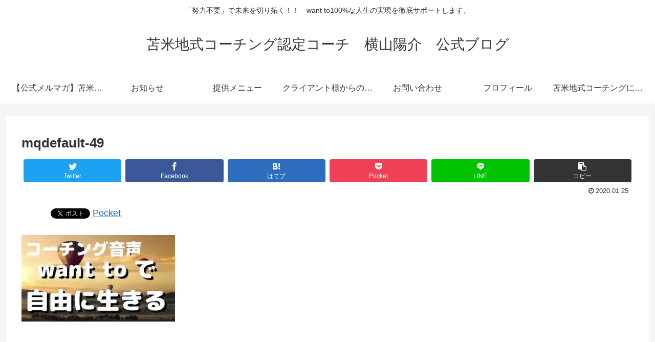

--- FILE ---
content_type: text/html; charset=utf-8
request_url: https://www.google.com/recaptcha/api2/anchor?ar=1&k=6LcNPBUcAAAAAOfDumgod5nfEyf8QeweYY73MFFs&co=aHR0cHM6Ly90cnljb2FjaGluZzExMS5jb206NDQz&hl=ja&v=PoyoqOPhxBO7pBk68S4YbpHZ&size=invisible&badge=bottomright&anchor-ms=20000&execute-ms=30000&cb=57vjbrtx5ybn
body_size: 48965
content:
<!DOCTYPE HTML><html dir="ltr" lang="ja"><head><meta http-equiv="Content-Type" content="text/html; charset=UTF-8">
<meta http-equiv="X-UA-Compatible" content="IE=edge">
<title>reCAPTCHA</title>
<style type="text/css">
/* cyrillic-ext */
@font-face {
  font-family: 'Roboto';
  font-style: normal;
  font-weight: 400;
  font-stretch: 100%;
  src: url(//fonts.gstatic.com/s/roboto/v48/KFO7CnqEu92Fr1ME7kSn66aGLdTylUAMa3GUBHMdazTgWw.woff2) format('woff2');
  unicode-range: U+0460-052F, U+1C80-1C8A, U+20B4, U+2DE0-2DFF, U+A640-A69F, U+FE2E-FE2F;
}
/* cyrillic */
@font-face {
  font-family: 'Roboto';
  font-style: normal;
  font-weight: 400;
  font-stretch: 100%;
  src: url(//fonts.gstatic.com/s/roboto/v48/KFO7CnqEu92Fr1ME7kSn66aGLdTylUAMa3iUBHMdazTgWw.woff2) format('woff2');
  unicode-range: U+0301, U+0400-045F, U+0490-0491, U+04B0-04B1, U+2116;
}
/* greek-ext */
@font-face {
  font-family: 'Roboto';
  font-style: normal;
  font-weight: 400;
  font-stretch: 100%;
  src: url(//fonts.gstatic.com/s/roboto/v48/KFO7CnqEu92Fr1ME7kSn66aGLdTylUAMa3CUBHMdazTgWw.woff2) format('woff2');
  unicode-range: U+1F00-1FFF;
}
/* greek */
@font-face {
  font-family: 'Roboto';
  font-style: normal;
  font-weight: 400;
  font-stretch: 100%;
  src: url(//fonts.gstatic.com/s/roboto/v48/KFO7CnqEu92Fr1ME7kSn66aGLdTylUAMa3-UBHMdazTgWw.woff2) format('woff2');
  unicode-range: U+0370-0377, U+037A-037F, U+0384-038A, U+038C, U+038E-03A1, U+03A3-03FF;
}
/* math */
@font-face {
  font-family: 'Roboto';
  font-style: normal;
  font-weight: 400;
  font-stretch: 100%;
  src: url(//fonts.gstatic.com/s/roboto/v48/KFO7CnqEu92Fr1ME7kSn66aGLdTylUAMawCUBHMdazTgWw.woff2) format('woff2');
  unicode-range: U+0302-0303, U+0305, U+0307-0308, U+0310, U+0312, U+0315, U+031A, U+0326-0327, U+032C, U+032F-0330, U+0332-0333, U+0338, U+033A, U+0346, U+034D, U+0391-03A1, U+03A3-03A9, U+03B1-03C9, U+03D1, U+03D5-03D6, U+03F0-03F1, U+03F4-03F5, U+2016-2017, U+2034-2038, U+203C, U+2040, U+2043, U+2047, U+2050, U+2057, U+205F, U+2070-2071, U+2074-208E, U+2090-209C, U+20D0-20DC, U+20E1, U+20E5-20EF, U+2100-2112, U+2114-2115, U+2117-2121, U+2123-214F, U+2190, U+2192, U+2194-21AE, U+21B0-21E5, U+21F1-21F2, U+21F4-2211, U+2213-2214, U+2216-22FF, U+2308-230B, U+2310, U+2319, U+231C-2321, U+2336-237A, U+237C, U+2395, U+239B-23B7, U+23D0, U+23DC-23E1, U+2474-2475, U+25AF, U+25B3, U+25B7, U+25BD, U+25C1, U+25CA, U+25CC, U+25FB, U+266D-266F, U+27C0-27FF, U+2900-2AFF, U+2B0E-2B11, U+2B30-2B4C, U+2BFE, U+3030, U+FF5B, U+FF5D, U+1D400-1D7FF, U+1EE00-1EEFF;
}
/* symbols */
@font-face {
  font-family: 'Roboto';
  font-style: normal;
  font-weight: 400;
  font-stretch: 100%;
  src: url(//fonts.gstatic.com/s/roboto/v48/KFO7CnqEu92Fr1ME7kSn66aGLdTylUAMaxKUBHMdazTgWw.woff2) format('woff2');
  unicode-range: U+0001-000C, U+000E-001F, U+007F-009F, U+20DD-20E0, U+20E2-20E4, U+2150-218F, U+2190, U+2192, U+2194-2199, U+21AF, U+21E6-21F0, U+21F3, U+2218-2219, U+2299, U+22C4-22C6, U+2300-243F, U+2440-244A, U+2460-24FF, U+25A0-27BF, U+2800-28FF, U+2921-2922, U+2981, U+29BF, U+29EB, U+2B00-2BFF, U+4DC0-4DFF, U+FFF9-FFFB, U+10140-1018E, U+10190-1019C, U+101A0, U+101D0-101FD, U+102E0-102FB, U+10E60-10E7E, U+1D2C0-1D2D3, U+1D2E0-1D37F, U+1F000-1F0FF, U+1F100-1F1AD, U+1F1E6-1F1FF, U+1F30D-1F30F, U+1F315, U+1F31C, U+1F31E, U+1F320-1F32C, U+1F336, U+1F378, U+1F37D, U+1F382, U+1F393-1F39F, U+1F3A7-1F3A8, U+1F3AC-1F3AF, U+1F3C2, U+1F3C4-1F3C6, U+1F3CA-1F3CE, U+1F3D4-1F3E0, U+1F3ED, U+1F3F1-1F3F3, U+1F3F5-1F3F7, U+1F408, U+1F415, U+1F41F, U+1F426, U+1F43F, U+1F441-1F442, U+1F444, U+1F446-1F449, U+1F44C-1F44E, U+1F453, U+1F46A, U+1F47D, U+1F4A3, U+1F4B0, U+1F4B3, U+1F4B9, U+1F4BB, U+1F4BF, U+1F4C8-1F4CB, U+1F4D6, U+1F4DA, U+1F4DF, U+1F4E3-1F4E6, U+1F4EA-1F4ED, U+1F4F7, U+1F4F9-1F4FB, U+1F4FD-1F4FE, U+1F503, U+1F507-1F50B, U+1F50D, U+1F512-1F513, U+1F53E-1F54A, U+1F54F-1F5FA, U+1F610, U+1F650-1F67F, U+1F687, U+1F68D, U+1F691, U+1F694, U+1F698, U+1F6AD, U+1F6B2, U+1F6B9-1F6BA, U+1F6BC, U+1F6C6-1F6CF, U+1F6D3-1F6D7, U+1F6E0-1F6EA, U+1F6F0-1F6F3, U+1F6F7-1F6FC, U+1F700-1F7FF, U+1F800-1F80B, U+1F810-1F847, U+1F850-1F859, U+1F860-1F887, U+1F890-1F8AD, U+1F8B0-1F8BB, U+1F8C0-1F8C1, U+1F900-1F90B, U+1F93B, U+1F946, U+1F984, U+1F996, U+1F9E9, U+1FA00-1FA6F, U+1FA70-1FA7C, U+1FA80-1FA89, U+1FA8F-1FAC6, U+1FACE-1FADC, U+1FADF-1FAE9, U+1FAF0-1FAF8, U+1FB00-1FBFF;
}
/* vietnamese */
@font-face {
  font-family: 'Roboto';
  font-style: normal;
  font-weight: 400;
  font-stretch: 100%;
  src: url(//fonts.gstatic.com/s/roboto/v48/KFO7CnqEu92Fr1ME7kSn66aGLdTylUAMa3OUBHMdazTgWw.woff2) format('woff2');
  unicode-range: U+0102-0103, U+0110-0111, U+0128-0129, U+0168-0169, U+01A0-01A1, U+01AF-01B0, U+0300-0301, U+0303-0304, U+0308-0309, U+0323, U+0329, U+1EA0-1EF9, U+20AB;
}
/* latin-ext */
@font-face {
  font-family: 'Roboto';
  font-style: normal;
  font-weight: 400;
  font-stretch: 100%;
  src: url(//fonts.gstatic.com/s/roboto/v48/KFO7CnqEu92Fr1ME7kSn66aGLdTylUAMa3KUBHMdazTgWw.woff2) format('woff2');
  unicode-range: U+0100-02BA, U+02BD-02C5, U+02C7-02CC, U+02CE-02D7, U+02DD-02FF, U+0304, U+0308, U+0329, U+1D00-1DBF, U+1E00-1E9F, U+1EF2-1EFF, U+2020, U+20A0-20AB, U+20AD-20C0, U+2113, U+2C60-2C7F, U+A720-A7FF;
}
/* latin */
@font-face {
  font-family: 'Roboto';
  font-style: normal;
  font-weight: 400;
  font-stretch: 100%;
  src: url(//fonts.gstatic.com/s/roboto/v48/KFO7CnqEu92Fr1ME7kSn66aGLdTylUAMa3yUBHMdazQ.woff2) format('woff2');
  unicode-range: U+0000-00FF, U+0131, U+0152-0153, U+02BB-02BC, U+02C6, U+02DA, U+02DC, U+0304, U+0308, U+0329, U+2000-206F, U+20AC, U+2122, U+2191, U+2193, U+2212, U+2215, U+FEFF, U+FFFD;
}
/* cyrillic-ext */
@font-face {
  font-family: 'Roboto';
  font-style: normal;
  font-weight: 500;
  font-stretch: 100%;
  src: url(//fonts.gstatic.com/s/roboto/v48/KFO7CnqEu92Fr1ME7kSn66aGLdTylUAMa3GUBHMdazTgWw.woff2) format('woff2');
  unicode-range: U+0460-052F, U+1C80-1C8A, U+20B4, U+2DE0-2DFF, U+A640-A69F, U+FE2E-FE2F;
}
/* cyrillic */
@font-face {
  font-family: 'Roboto';
  font-style: normal;
  font-weight: 500;
  font-stretch: 100%;
  src: url(//fonts.gstatic.com/s/roboto/v48/KFO7CnqEu92Fr1ME7kSn66aGLdTylUAMa3iUBHMdazTgWw.woff2) format('woff2');
  unicode-range: U+0301, U+0400-045F, U+0490-0491, U+04B0-04B1, U+2116;
}
/* greek-ext */
@font-face {
  font-family: 'Roboto';
  font-style: normal;
  font-weight: 500;
  font-stretch: 100%;
  src: url(//fonts.gstatic.com/s/roboto/v48/KFO7CnqEu92Fr1ME7kSn66aGLdTylUAMa3CUBHMdazTgWw.woff2) format('woff2');
  unicode-range: U+1F00-1FFF;
}
/* greek */
@font-face {
  font-family: 'Roboto';
  font-style: normal;
  font-weight: 500;
  font-stretch: 100%;
  src: url(//fonts.gstatic.com/s/roboto/v48/KFO7CnqEu92Fr1ME7kSn66aGLdTylUAMa3-UBHMdazTgWw.woff2) format('woff2');
  unicode-range: U+0370-0377, U+037A-037F, U+0384-038A, U+038C, U+038E-03A1, U+03A3-03FF;
}
/* math */
@font-face {
  font-family: 'Roboto';
  font-style: normal;
  font-weight: 500;
  font-stretch: 100%;
  src: url(//fonts.gstatic.com/s/roboto/v48/KFO7CnqEu92Fr1ME7kSn66aGLdTylUAMawCUBHMdazTgWw.woff2) format('woff2');
  unicode-range: U+0302-0303, U+0305, U+0307-0308, U+0310, U+0312, U+0315, U+031A, U+0326-0327, U+032C, U+032F-0330, U+0332-0333, U+0338, U+033A, U+0346, U+034D, U+0391-03A1, U+03A3-03A9, U+03B1-03C9, U+03D1, U+03D5-03D6, U+03F0-03F1, U+03F4-03F5, U+2016-2017, U+2034-2038, U+203C, U+2040, U+2043, U+2047, U+2050, U+2057, U+205F, U+2070-2071, U+2074-208E, U+2090-209C, U+20D0-20DC, U+20E1, U+20E5-20EF, U+2100-2112, U+2114-2115, U+2117-2121, U+2123-214F, U+2190, U+2192, U+2194-21AE, U+21B0-21E5, U+21F1-21F2, U+21F4-2211, U+2213-2214, U+2216-22FF, U+2308-230B, U+2310, U+2319, U+231C-2321, U+2336-237A, U+237C, U+2395, U+239B-23B7, U+23D0, U+23DC-23E1, U+2474-2475, U+25AF, U+25B3, U+25B7, U+25BD, U+25C1, U+25CA, U+25CC, U+25FB, U+266D-266F, U+27C0-27FF, U+2900-2AFF, U+2B0E-2B11, U+2B30-2B4C, U+2BFE, U+3030, U+FF5B, U+FF5D, U+1D400-1D7FF, U+1EE00-1EEFF;
}
/* symbols */
@font-face {
  font-family: 'Roboto';
  font-style: normal;
  font-weight: 500;
  font-stretch: 100%;
  src: url(//fonts.gstatic.com/s/roboto/v48/KFO7CnqEu92Fr1ME7kSn66aGLdTylUAMaxKUBHMdazTgWw.woff2) format('woff2');
  unicode-range: U+0001-000C, U+000E-001F, U+007F-009F, U+20DD-20E0, U+20E2-20E4, U+2150-218F, U+2190, U+2192, U+2194-2199, U+21AF, U+21E6-21F0, U+21F3, U+2218-2219, U+2299, U+22C4-22C6, U+2300-243F, U+2440-244A, U+2460-24FF, U+25A0-27BF, U+2800-28FF, U+2921-2922, U+2981, U+29BF, U+29EB, U+2B00-2BFF, U+4DC0-4DFF, U+FFF9-FFFB, U+10140-1018E, U+10190-1019C, U+101A0, U+101D0-101FD, U+102E0-102FB, U+10E60-10E7E, U+1D2C0-1D2D3, U+1D2E0-1D37F, U+1F000-1F0FF, U+1F100-1F1AD, U+1F1E6-1F1FF, U+1F30D-1F30F, U+1F315, U+1F31C, U+1F31E, U+1F320-1F32C, U+1F336, U+1F378, U+1F37D, U+1F382, U+1F393-1F39F, U+1F3A7-1F3A8, U+1F3AC-1F3AF, U+1F3C2, U+1F3C4-1F3C6, U+1F3CA-1F3CE, U+1F3D4-1F3E0, U+1F3ED, U+1F3F1-1F3F3, U+1F3F5-1F3F7, U+1F408, U+1F415, U+1F41F, U+1F426, U+1F43F, U+1F441-1F442, U+1F444, U+1F446-1F449, U+1F44C-1F44E, U+1F453, U+1F46A, U+1F47D, U+1F4A3, U+1F4B0, U+1F4B3, U+1F4B9, U+1F4BB, U+1F4BF, U+1F4C8-1F4CB, U+1F4D6, U+1F4DA, U+1F4DF, U+1F4E3-1F4E6, U+1F4EA-1F4ED, U+1F4F7, U+1F4F9-1F4FB, U+1F4FD-1F4FE, U+1F503, U+1F507-1F50B, U+1F50D, U+1F512-1F513, U+1F53E-1F54A, U+1F54F-1F5FA, U+1F610, U+1F650-1F67F, U+1F687, U+1F68D, U+1F691, U+1F694, U+1F698, U+1F6AD, U+1F6B2, U+1F6B9-1F6BA, U+1F6BC, U+1F6C6-1F6CF, U+1F6D3-1F6D7, U+1F6E0-1F6EA, U+1F6F0-1F6F3, U+1F6F7-1F6FC, U+1F700-1F7FF, U+1F800-1F80B, U+1F810-1F847, U+1F850-1F859, U+1F860-1F887, U+1F890-1F8AD, U+1F8B0-1F8BB, U+1F8C0-1F8C1, U+1F900-1F90B, U+1F93B, U+1F946, U+1F984, U+1F996, U+1F9E9, U+1FA00-1FA6F, U+1FA70-1FA7C, U+1FA80-1FA89, U+1FA8F-1FAC6, U+1FACE-1FADC, U+1FADF-1FAE9, U+1FAF0-1FAF8, U+1FB00-1FBFF;
}
/* vietnamese */
@font-face {
  font-family: 'Roboto';
  font-style: normal;
  font-weight: 500;
  font-stretch: 100%;
  src: url(//fonts.gstatic.com/s/roboto/v48/KFO7CnqEu92Fr1ME7kSn66aGLdTylUAMa3OUBHMdazTgWw.woff2) format('woff2');
  unicode-range: U+0102-0103, U+0110-0111, U+0128-0129, U+0168-0169, U+01A0-01A1, U+01AF-01B0, U+0300-0301, U+0303-0304, U+0308-0309, U+0323, U+0329, U+1EA0-1EF9, U+20AB;
}
/* latin-ext */
@font-face {
  font-family: 'Roboto';
  font-style: normal;
  font-weight: 500;
  font-stretch: 100%;
  src: url(//fonts.gstatic.com/s/roboto/v48/KFO7CnqEu92Fr1ME7kSn66aGLdTylUAMa3KUBHMdazTgWw.woff2) format('woff2');
  unicode-range: U+0100-02BA, U+02BD-02C5, U+02C7-02CC, U+02CE-02D7, U+02DD-02FF, U+0304, U+0308, U+0329, U+1D00-1DBF, U+1E00-1E9F, U+1EF2-1EFF, U+2020, U+20A0-20AB, U+20AD-20C0, U+2113, U+2C60-2C7F, U+A720-A7FF;
}
/* latin */
@font-face {
  font-family: 'Roboto';
  font-style: normal;
  font-weight: 500;
  font-stretch: 100%;
  src: url(//fonts.gstatic.com/s/roboto/v48/KFO7CnqEu92Fr1ME7kSn66aGLdTylUAMa3yUBHMdazQ.woff2) format('woff2');
  unicode-range: U+0000-00FF, U+0131, U+0152-0153, U+02BB-02BC, U+02C6, U+02DA, U+02DC, U+0304, U+0308, U+0329, U+2000-206F, U+20AC, U+2122, U+2191, U+2193, U+2212, U+2215, U+FEFF, U+FFFD;
}
/* cyrillic-ext */
@font-face {
  font-family: 'Roboto';
  font-style: normal;
  font-weight: 900;
  font-stretch: 100%;
  src: url(//fonts.gstatic.com/s/roboto/v48/KFO7CnqEu92Fr1ME7kSn66aGLdTylUAMa3GUBHMdazTgWw.woff2) format('woff2');
  unicode-range: U+0460-052F, U+1C80-1C8A, U+20B4, U+2DE0-2DFF, U+A640-A69F, U+FE2E-FE2F;
}
/* cyrillic */
@font-face {
  font-family: 'Roboto';
  font-style: normal;
  font-weight: 900;
  font-stretch: 100%;
  src: url(//fonts.gstatic.com/s/roboto/v48/KFO7CnqEu92Fr1ME7kSn66aGLdTylUAMa3iUBHMdazTgWw.woff2) format('woff2');
  unicode-range: U+0301, U+0400-045F, U+0490-0491, U+04B0-04B1, U+2116;
}
/* greek-ext */
@font-face {
  font-family: 'Roboto';
  font-style: normal;
  font-weight: 900;
  font-stretch: 100%;
  src: url(//fonts.gstatic.com/s/roboto/v48/KFO7CnqEu92Fr1ME7kSn66aGLdTylUAMa3CUBHMdazTgWw.woff2) format('woff2');
  unicode-range: U+1F00-1FFF;
}
/* greek */
@font-face {
  font-family: 'Roboto';
  font-style: normal;
  font-weight: 900;
  font-stretch: 100%;
  src: url(//fonts.gstatic.com/s/roboto/v48/KFO7CnqEu92Fr1ME7kSn66aGLdTylUAMa3-UBHMdazTgWw.woff2) format('woff2');
  unicode-range: U+0370-0377, U+037A-037F, U+0384-038A, U+038C, U+038E-03A1, U+03A3-03FF;
}
/* math */
@font-face {
  font-family: 'Roboto';
  font-style: normal;
  font-weight: 900;
  font-stretch: 100%;
  src: url(//fonts.gstatic.com/s/roboto/v48/KFO7CnqEu92Fr1ME7kSn66aGLdTylUAMawCUBHMdazTgWw.woff2) format('woff2');
  unicode-range: U+0302-0303, U+0305, U+0307-0308, U+0310, U+0312, U+0315, U+031A, U+0326-0327, U+032C, U+032F-0330, U+0332-0333, U+0338, U+033A, U+0346, U+034D, U+0391-03A1, U+03A3-03A9, U+03B1-03C9, U+03D1, U+03D5-03D6, U+03F0-03F1, U+03F4-03F5, U+2016-2017, U+2034-2038, U+203C, U+2040, U+2043, U+2047, U+2050, U+2057, U+205F, U+2070-2071, U+2074-208E, U+2090-209C, U+20D0-20DC, U+20E1, U+20E5-20EF, U+2100-2112, U+2114-2115, U+2117-2121, U+2123-214F, U+2190, U+2192, U+2194-21AE, U+21B0-21E5, U+21F1-21F2, U+21F4-2211, U+2213-2214, U+2216-22FF, U+2308-230B, U+2310, U+2319, U+231C-2321, U+2336-237A, U+237C, U+2395, U+239B-23B7, U+23D0, U+23DC-23E1, U+2474-2475, U+25AF, U+25B3, U+25B7, U+25BD, U+25C1, U+25CA, U+25CC, U+25FB, U+266D-266F, U+27C0-27FF, U+2900-2AFF, U+2B0E-2B11, U+2B30-2B4C, U+2BFE, U+3030, U+FF5B, U+FF5D, U+1D400-1D7FF, U+1EE00-1EEFF;
}
/* symbols */
@font-face {
  font-family: 'Roboto';
  font-style: normal;
  font-weight: 900;
  font-stretch: 100%;
  src: url(//fonts.gstatic.com/s/roboto/v48/KFO7CnqEu92Fr1ME7kSn66aGLdTylUAMaxKUBHMdazTgWw.woff2) format('woff2');
  unicode-range: U+0001-000C, U+000E-001F, U+007F-009F, U+20DD-20E0, U+20E2-20E4, U+2150-218F, U+2190, U+2192, U+2194-2199, U+21AF, U+21E6-21F0, U+21F3, U+2218-2219, U+2299, U+22C4-22C6, U+2300-243F, U+2440-244A, U+2460-24FF, U+25A0-27BF, U+2800-28FF, U+2921-2922, U+2981, U+29BF, U+29EB, U+2B00-2BFF, U+4DC0-4DFF, U+FFF9-FFFB, U+10140-1018E, U+10190-1019C, U+101A0, U+101D0-101FD, U+102E0-102FB, U+10E60-10E7E, U+1D2C0-1D2D3, U+1D2E0-1D37F, U+1F000-1F0FF, U+1F100-1F1AD, U+1F1E6-1F1FF, U+1F30D-1F30F, U+1F315, U+1F31C, U+1F31E, U+1F320-1F32C, U+1F336, U+1F378, U+1F37D, U+1F382, U+1F393-1F39F, U+1F3A7-1F3A8, U+1F3AC-1F3AF, U+1F3C2, U+1F3C4-1F3C6, U+1F3CA-1F3CE, U+1F3D4-1F3E0, U+1F3ED, U+1F3F1-1F3F3, U+1F3F5-1F3F7, U+1F408, U+1F415, U+1F41F, U+1F426, U+1F43F, U+1F441-1F442, U+1F444, U+1F446-1F449, U+1F44C-1F44E, U+1F453, U+1F46A, U+1F47D, U+1F4A3, U+1F4B0, U+1F4B3, U+1F4B9, U+1F4BB, U+1F4BF, U+1F4C8-1F4CB, U+1F4D6, U+1F4DA, U+1F4DF, U+1F4E3-1F4E6, U+1F4EA-1F4ED, U+1F4F7, U+1F4F9-1F4FB, U+1F4FD-1F4FE, U+1F503, U+1F507-1F50B, U+1F50D, U+1F512-1F513, U+1F53E-1F54A, U+1F54F-1F5FA, U+1F610, U+1F650-1F67F, U+1F687, U+1F68D, U+1F691, U+1F694, U+1F698, U+1F6AD, U+1F6B2, U+1F6B9-1F6BA, U+1F6BC, U+1F6C6-1F6CF, U+1F6D3-1F6D7, U+1F6E0-1F6EA, U+1F6F0-1F6F3, U+1F6F7-1F6FC, U+1F700-1F7FF, U+1F800-1F80B, U+1F810-1F847, U+1F850-1F859, U+1F860-1F887, U+1F890-1F8AD, U+1F8B0-1F8BB, U+1F8C0-1F8C1, U+1F900-1F90B, U+1F93B, U+1F946, U+1F984, U+1F996, U+1F9E9, U+1FA00-1FA6F, U+1FA70-1FA7C, U+1FA80-1FA89, U+1FA8F-1FAC6, U+1FACE-1FADC, U+1FADF-1FAE9, U+1FAF0-1FAF8, U+1FB00-1FBFF;
}
/* vietnamese */
@font-face {
  font-family: 'Roboto';
  font-style: normal;
  font-weight: 900;
  font-stretch: 100%;
  src: url(//fonts.gstatic.com/s/roboto/v48/KFO7CnqEu92Fr1ME7kSn66aGLdTylUAMa3OUBHMdazTgWw.woff2) format('woff2');
  unicode-range: U+0102-0103, U+0110-0111, U+0128-0129, U+0168-0169, U+01A0-01A1, U+01AF-01B0, U+0300-0301, U+0303-0304, U+0308-0309, U+0323, U+0329, U+1EA0-1EF9, U+20AB;
}
/* latin-ext */
@font-face {
  font-family: 'Roboto';
  font-style: normal;
  font-weight: 900;
  font-stretch: 100%;
  src: url(//fonts.gstatic.com/s/roboto/v48/KFO7CnqEu92Fr1ME7kSn66aGLdTylUAMa3KUBHMdazTgWw.woff2) format('woff2');
  unicode-range: U+0100-02BA, U+02BD-02C5, U+02C7-02CC, U+02CE-02D7, U+02DD-02FF, U+0304, U+0308, U+0329, U+1D00-1DBF, U+1E00-1E9F, U+1EF2-1EFF, U+2020, U+20A0-20AB, U+20AD-20C0, U+2113, U+2C60-2C7F, U+A720-A7FF;
}
/* latin */
@font-face {
  font-family: 'Roboto';
  font-style: normal;
  font-weight: 900;
  font-stretch: 100%;
  src: url(//fonts.gstatic.com/s/roboto/v48/KFO7CnqEu92Fr1ME7kSn66aGLdTylUAMa3yUBHMdazQ.woff2) format('woff2');
  unicode-range: U+0000-00FF, U+0131, U+0152-0153, U+02BB-02BC, U+02C6, U+02DA, U+02DC, U+0304, U+0308, U+0329, U+2000-206F, U+20AC, U+2122, U+2191, U+2193, U+2212, U+2215, U+FEFF, U+FFFD;
}

</style>
<link rel="stylesheet" type="text/css" href="https://www.gstatic.com/recaptcha/releases/PoyoqOPhxBO7pBk68S4YbpHZ/styles__ltr.css">
<script nonce="BkoLo0MsOlSx9sOwXMceEQ" type="text/javascript">window['__recaptcha_api'] = 'https://www.google.com/recaptcha/api2/';</script>
<script type="text/javascript" src="https://www.gstatic.com/recaptcha/releases/PoyoqOPhxBO7pBk68S4YbpHZ/recaptcha__ja.js" nonce="BkoLo0MsOlSx9sOwXMceEQ">
      
    </script></head>
<body><div id="rc-anchor-alert" class="rc-anchor-alert"></div>
<input type="hidden" id="recaptcha-token" value="[base64]">
<script type="text/javascript" nonce="BkoLo0MsOlSx9sOwXMceEQ">
      recaptcha.anchor.Main.init("[\x22ainput\x22,[\x22bgdata\x22,\x22\x22,\[base64]/[base64]/MjU1Ong/[base64]/[base64]/[base64]/[base64]/[base64]/[base64]/[base64]/[base64]/[base64]/[base64]/[base64]/[base64]/[base64]/[base64]/[base64]\\u003d\x22,\[base64]\x22,\x22G8KUw5twCcKBEcOdejwrw7DCsMKLw6LDhX3Dog/DmkFlw7BewqtJwr7CgRR6woPClk9vQ8KewphAwr7Cm8K4w6gZwrUHCcKEBm/DrkYGGsKuByIBwqjCisOeRsO4Gk0Kw51zQMK3AMKzw7ROw5TCg8O3dgE1w6gdwo3CiRLCvMOQXcOKPhPDhsOnwqF6w44zw4rDvEzDmG9ew7MHDQrDugkrNMOuwqfDmnw0w53CtcO3a0kJw4HCm8O4w6DDkMOvXzl8wronwqPCgRceaz/DtifCn8OgwoDDtj1/C8OcIsOmwq7DlFDCnnTCo8KJCn5bw5ZIPlLDoMOlf8Ohw5TDh2fCt8KDw4YKRHpOw6nCsMOdwp0Vw4HDmk/[base64]/DmMKcccKCw6NTwolmw4vDucOEw7BgwoLDtMOnw4PCpG1dZyDCpcKxwp/DgW1Fw7JfwqTCsnNRwobCmn7Dj8Kzw4tXw7jDkMOLwpcnWsOhK8OQwpLDg8KZwoMxcFQcw5V9w4/CgzfCrxQjGB8gHGLCl8KjfcK4woJVJ8OScMKwZQRvUcORNT4vwrQ8w740SMOrcMOUwo3Dul7ClyVAP8KSwpjDhjgoUcKEKcOcX3kfw5vDtsOECx7DhcKdw64UYi3DpcKdw4NRc8KOdhHDoXB/wpZSwrfDgsOCfcOQwrLCvsKFwpPCvmhQw6LCmsKsNxnDp8OXw7lRJ8KHNh8AOMKyf8OLw5jDlUYDIsOoRMOKw5nCujfCqMOIXMOgcxnCtcKFHMKBw6w1ZDw4RcOMI8O5w5nCmcK3wpNHSsKxV8Opw55Rw4DDqMKWBGzDpT8iwqhOD2hRw4/DvjrCj8OgSUZIwqUODnbDqcOywrjCpcOfwoLCg8KDwoDDlzIywpLCtWnCnMKHwrECYS7DgMOewr3CicKdwqZlwqPDgwgIek7DnDXChXw6TF/[base64]/[base64]/[base64]/CpsKPIsOyZErDkVjDnwvCi8K2XScLaTbCpWXDiMO2wpxzRnsrw5bDn2cCRFvDsiLDizZUZyDDnsO/YcOuRglPwrVrDsKRw6gYS3AeZsO1w4jCh8K1Fix+w4nDuMKlEVUJBsOlIsKWanrCkDRxwo/Dr8OYwqZYABjDvMKcJ8KNQiDCkDzCgMKCaAw/LxzCusOAwo8qwoAHOsKMU8OzwpfCoMOyRmNhwr9nXMKSB8Onw43ClT1ebsOjw4RdBlZcEcOdw57Dn3DDrsOvwrrDssK8w7HCvMKXNsKaRxYeeEXDgMO/[base64]/w7nDkcKkPyDDqMKgw6wGJMOLKsKxwqXDm8OwK8Oscw58wrgQEMOhUMK6w7DDmyxewqpGMwNvwrzDg8KXCMO5wrQ7w7bDgsObwrrCqAVxIMKob8OfLjPDsXPCiMOiwpjDo8KlwoDDnsOOFlBpwpBBZgFCbsO9cg7Ci8ObfsKKdMKpw5XChkzCmiMcwpZew4Rqwp/[base64]/w5c5w5g9YGg2RCx/wpfDs33CkGLCjCzDohHDoTrDlzfDjcKNwoFaGRXCh2x7W8O+wrMHw5HDrsO1wpFiw64dLMKfJMKAwpVWHMKZwrTCocK/[base64]/CujTDvcOyw7cvIsOzb8OeV8OIHDrDqMOgXyN2XjEow45hwrjDu8O9w54fw4fCoiEpw7DCnMOZwojDlcOHwp/CmcKpJsK7FcKuF2Y9V8OZLsKUCMO9w40vwrVOTykxV8Kww5UobcOEw4vDk8O5w6ULEB/CmcOtU8OmwozCoTrDgWsVw4wKw75yw6liLcOkG8Kfw4gRaFrDg3rCjl/CncK4dTpvSTQ/wq/DoV9EdcKCwoJBwrcYwpbDllLDrcOzDcKHRsKOBsONwos/w5sqdX0ePUViwpkYw7ZCwqEHbULCk8KCUsK6w6ZUwonDisK9w4fCkT9TwqrCsMOgBMOuwqrDvsKoC3HDiG7DmMO6w6LDu8K+O8O9JwrCjcKCwrvDmgzCu8OwbR7Cp8OKYUcjw5wDw6jDiWjDkmvDkcOvw48eA2/DoXvDscOnTsO0V8ONYcObYmrDqSFxwrhba8OSPx5QVDFtwobCtsKzCUfDocOiw4DDksOPe146RDzDk8OVRcKbcToCCGsYwpzCiyRUwrPDrMOjBglpwpTCtMKtw71+w5ADw6zCv0R0w59dJytuw4rDi8KDwpfCiUPDm1VjbcK/AMODwrLDqMOhw5UvAGddSxweccO8WcK/IsOTEAXCq8KIYcK+I8KewofDhELCmRoSTWgWw6vDmcOGPiXClMKJDkPCgsK8SCTDlAjDhlLDvAHCusKvw7Ajw6HCmHtpbHjDsMOCcsK5w69PbBzCrsK7CAoCwoIqPj0aFxkjw5bCv8K8woN9wofCvsKZH8OFIsKnKSvDssKqI8OeAMO4w5N9aD7Cq8O/KsOhIsK0w7JqPCtYw6/Ds1ByFsOcwrHDpcOcwr9Zw5DCtDRLKDhHDMKnOcKlw7sNwrMse8KUTg1zwovCtFfDrnHChsO6w7LCm8Kiwp8cwp5CLMO5w4jCtcKLRXvClztSwrfDlHpyw5kJfMOaVMKcKCcrwpUnYMOowp7CqcKlccORHMKgwqNrYF/CssK0M8KcesKmNSsJw5VJwqksBMOYw5vCtMKgwpIiCsKfSmkOw48jw6PCslDDisK+w6c0wqzDisKTG8K9AsOKVg5NwrlKLCnDk8KUA0kTw7PCu8KOesOgIg7CtlXCozoqQMKpT8O/csOhEsOmfcOPO8O0w7fCgg7DoG/DmMKCQH3Co1zDpMOuQcK9w5nDssOhw7Zsw5zDuGcWM1vCmMK7w5bDlxvDuMKSwrdFGsOBDsOuF8K/w7t0w6PDvmXDrFLCg33DmgPDnz7DkMOCwoZrw5fCuMOEwoFpwrp/wqQ2wpNRw7jDjMOWSxXDpzvCgiHChMKRS8OhTcOEOsOtQcOjKsKfHy1kWC/CnsK4EMOdw7AIMAcoOsOvwr1yecOoPMOCD8K6wo3Cl8OrwpAqQMOJECbCjg3DuUnCj3vCrFBmwqoNQm0HUcKkw7nDjHjDmg8Cw4jCr1/Ds8OiacKAwpB0woPDvMKAwroVwobCrcK8w5J+w5lowo/[base64]/DqsKoNTvDkMK/JsO/QMK6O0x3w5DCvV3Dmyspw7jCk8OkwrkMNMKuCyxwDsKcw7AswrXCtsOKHsKFURVmwq3Dl2nDq3waARXDv8OMwphAw7RywrnDnyrCr8K6PMOKw7sXa8ObRsKGwqPDon8MZ8Obc1/[base64]/CisOgw6PDtMOKw5MWC8KdfMOowpbDjsKNw71Dwo/DuMObWhYaMTN0w4x7YVIdw6wZw50GY1vCmcOpw551wo4bYgHCh8O2YSXCrzAGwrrCp8KPUy/Cvnkgw7TCo8O6w6PDksKQwqIHwohOA2sONcOYw4TDpBPCmlRORgjDksOkYsO5wr/DsMKpw7bCgMK+w4vDkyxDwp4cJ8KUUMOiw7XCrUw3wqcrY8KACcO+wozDtsO6w5IAIsOSw5ZIK8KgTlRpw4rCh8K+wpfDtldkQV1FZcKQwq7Dnitkw6MRecOowoVOH8Kfw7vDgjsUwrkXw7Z7wrwLwrnCkWrCqMKUAS3CpWzDr8OhEhnCucK8S0DCrMOgah0Aw6/CsCfDjMKLCMK0eT3CgsKaw6/DiMKTw57DgnYbLnZ9TcKzDmFZwqJ7RcOGwppRMltlw6PCiT4IOxBGw67ChMObXMO5w7dqw7dswpsRwr3DnGxJCTARCmhpREvClsO1AQMWI3TDgF/[base64]/w6LDosOsdsKMw7fDsyBiw6oVaTE8w4nDrMK4w7vDt8ODUErDqEvCmMKDQSo3b1rDlcODf8OebxE3CQAeSmTDtMO7CXY+DVFuwqXDpiHCv8K2w5Vfw7nCjkc9wqs1wo9vB2PDrsOvLcOZwqDCnsKZdMOhScOIOxt+JipkDwJmwoDCuCzCv1MvJCXDtMKgM2/DrcKceHnDkFwpYsK6FRLDm8KMw7nDqk5VJMKkbcOWw54mwq3Ck8KfazMZwpDChcOAwpMRQSPCisKOw5BCw4XCmMOyFcOpUBx0woHCvsKCw6tlw4XDgw7DvU9UecKzw7cmBHE3BcKWWcOUwpLDm8KHw77CucKCw61uwrjCsMO4H8OjHcOGaC/[base64]/CiTgMw4wnwqjCicOXwpIxc0fDnsOAw5TDszR0wrnDgMK7BMObw4HDjiPClsO+wpfCocKnw7PClsKFw6jDgn3DrsKsw4QxaWZ/wpnCuMOPw5zDjAUgGGnCpnhgQMK8IMOEw6DDlcKpwqZkwqRWUcKEWSnDhQPDhQPCg8KVIsK1wqJ5bcK6H8O8wpTDrMO/[base64]/QVTDp8KswqQqP0bDjwHDjULDuMKOwpHCt8OYw5hYH0TCnDDClUJIKsKJwqrDtA3CjHbCsn9BBcO3wrgAAjtZLcKLw4QLw6bCqsKTw74rw6PDpB8UwpjCkhPCu8O0wpZVXkHCpnPDlHvCsQ3DpsO4woNZwqfCgGV9EcKJbRnDpEl1OirCtXDDosOQw4bDpcO/wpLDnVTCmBkRAsOuwoTDmcKrPsK0w5YxwpXCvsOAw7RcwpMiwrdiCMOHw6wWK8O8w7ILw5MsOMKLw5x2w6rDrnlnw5/DkcKne1vCtxpQPhDCtMKzYMOPw6XClsOew4szO2zCvsO4w4/CjsKTeMK3IVbCm1dFw4dOw6nCicKLwoTDpsKgY8KWw5gtwpY5woDCgcO0RUwydktTw5V7woI1w7LCvMKOw7zCkgbCv1XCsMOLM1DDiMKFQcOxJsODasKoOT3DscOqw5U5wqrCrEdSNCDCsMKjw7wVc8KTMEvCij/[base64]/eUYKw6rChBzCj8OTXC/[base64]/Cn3jCiEp7ZC3CmMK7woFKw5xYC8KHEiXCjcKww5rDlMK4Hl7DucOtw5hEwqFzEn9xGMO9XDFiwqvCpcKhTi4FTX9cIMKsS8O0FgjCixkVYcKeZcOjZARnw4DDmcKAR8Oiw6x5eHvDoz9dYn3DqMOTwr/DliDCnCLDjEHCo8OAGhJpDMOSSycxwqU5wrjDr8K/Y8OALcKLf3x1wqzCuio7ecKKwofCr8KLL8OKw5vDr8OKVi0DKMOAB8OTwqfCp1TDucKvdVzCqcOqTS/DicOETTgbwrFtwp4Nw4TCuX7DscKhw7Exe8OIDcKML8KQRcORc8OaZ8KzU8Kywq0HwoM4woYuw55aRMOJIUTCsMKsUygjRSYvG8KTaMKoG8KNwqdKXWTCm3HCtFbDuMOZw50+awjDtsKpwprCh8OIwpnClcOqw7tZfMKiJhwiwpHCk8OwZQ/CvndHQMKEBm3DsMKwwqJFH8O4wqs4w7LCh8OvEy1rw6bDpcKmORtpw5TDiTfDjU7Dq8O/O8OpPCFJw57DuijDnzvDphIxw4Z7DcO1woPDsTpZwqZEwok2S8Ouw4QCHyfDqx7DtMK/[base64]/[base64]/CgVPDt0nChUxhw4PDl1fCvMKVBX4BQcOjw77ChiN5ZD7DlsO4NsK4wpzChCzDvsOKaMORGThaa8OCWcOnRxQzRMO3CMK7wrfCvcKowrfDiDFAw5h5w6DDqcOTPcKxWsKFFMObEsOleMKWw4rDvGLDkn7Dqm1mAsKNw4XCm8O6wo/[base64]/Dtn/Cv8KXEcK/wpPCkBIDwqpVRWPDncKiwpgHwqdMckdfw6zDuWtxwrB6wqDDtSg4JzBFw4ofwq/[base64]/Dmg7Dq8Orw4J4wq5YUMOgMcKnwrIZw5ECwrnDmEzCo8KfEQ4ZwpvDrDLDmmTDk2XChVrDjRLCv8OowoNyXsO2eXNjHsKIcMK8EgV9OAjCp3fDssOMw7bCmQB2wp4dZ384w4g4wpZ+wq7CgybCsV9bw4EuSGjCl8K1w4jCmcOaHFpVf8K/QXoowql3bsK3f8OYZsK4wp5Qw6rDs8K/w7Jzw6BFRMKnw6zCpn/Csx5qw4HDmMOtP8KBw7poD3LDkwbCncKyQcOoHMK/bAnCm1ARKcKPw5vCosOCw4lHw6HCpsKYJMOFFFZtGMKoJCRzGF/CnMKfw7p0wrvDsiHCqcKCeMKiwoUkXMK5w6bCncKbWgvCjFzCocKaQMOSwovCigvCuiAuOsORM8KFwrfCtmLDtMKvw5rCucKxwrlVHx7Ct8KbQUkcNMKpwrM2wqU3wo3Cl0Zjwr0IwonCvSgLU1k4O3DDhMOCVcK5XCQ3w7tyVcOKw5V4VsO/w6Uxw4zDjyQnf8KASS8tGMOcMW3CiHDCn8OmUg/CjjB0wrdMem8Cwo3DpCTCr052PFcaw5/DijUCwpFUwo8/[base64]/Cn8OXw5wIe1rCgMK/[base64]/CpjvCpjxBDMKGwpg8JF9XXkodJ8OjbkTDqMKLw7Nnw5wTwpR5IyPDqynCj8Orw7zCllpUw63CkF53w6HDugXDlSAQK33DtsKvw7fCv8KYwrxww6/DuzjCpcOBw5zCnE/CgyvCqMOEdjFmBMOCwrABwr/[base64]/w4cVXcK3w7nCvcKme2lJw5tOJsO5fETDocKCwqNuGMOjUVrDjMOPVMKxAmwJEsKjKCsYIQwFworDpcOYGsOVwpJRXQfCvWHCmcK6ThsnwrIkDsOQdAPCucK0dQtHw7nDusKdZGtTKMKTwrZWMQRkAsKWXHzCn0nDqgh0d1bDgBx/[base64]/DnQjCvMKEwrHCuXrDnMOWW8KmeMO0MDEFwrAJOnotwrU/wp7CpcODwp5PaV3DnMOmwonCik7DqMOowpRqZ8OnwqZPCcOfQjzCpghPwr51VGLCoQvCvz/CncOQGcK+DVTDgsOvwqnDq04cw6TCl8OewpTCmsOkXcKJN3l7LcKJw552GRrCs2DCgX/DnMK9OWA2wosUcR96VcKHworCvsO5ZE3CkR8ARicbJWDDhlQlMzbDsGfDuA0nIULCssOEwqXDt8KIwoHCiGoPw6jCpsKbwoYpMMO1QcK1w5kYw4tiw6bDqMOIwr5lAFtnYMKuUmQww7pow5hHfjpeSRHCrzbCi8KSwrJ/[base64]/wpjDmsOeXsOzW2MYIcOMwr/DoSXDs8OFR8Ksw5ZPwogVw6fDqcOuw6HCgULCksKjB8OswrvDosOQaMKVwrsgw7ogwrFJOMKow51IwrY9MQvDqXnCpsOHU8OWwoXDtRHCoSBnX0zCusOqw5rDqcO9w7fCv8O0w5jDiX/CnhY0wrRpwpbDq8K6woLCpsOkwpbCgSXDhsOvEQpfUyN8w6jDmTHCk8OufsO8WcK4w5zCtsK0SMKCw5TDhk3DmMONMsOyPTrCpA0dwqtpwpBSScO3wqjCphI/wpJOGSxcwqLCl2nDpsKEWsOrwrzDuAIvTA3CnTpVQGPDjnIhw5cMbsOtwq1MKMK8w4Qbw7UQRcK6J8KJwqLDpcKrwrYqPVPDoGPClHcBZUMnw6pNwpfDqcKxw6Eud8O8w57CtA/[base64]/csOzBTzDuMKZS2zDljgVbcK/KsK8dcKew4Ngwp4Uw6lGw7ZNJUREUQzCsjkyw4bDocKCUnXDkVPDtsOswrpcwrfDoBPDr8KEG8K0Fj0vXcOUacKmbjnDt0zCs058a8KYw57Ds8KPwovDuS/[base64]/[base64]/[base64]/cj0Bwr7DmcKtw47DsRdXUMKEwqhaw4EcP8KXG8OWRcK/[base64]/N8K1QMKYw43CscO/wqhpw5zCpXINWgFETcKtUMK8W07Dg8O9w4pEAyULw6XCisK8cMKxIHTCkMOAbnl7wqsDSMKbEMKjwoN/w4AgasOIw5t0w4A5w7jDvMK3KysnX8OqTSTDvXfCvcOWw5dzwpsUw44Uw4zDlcKKw5fCvmnCsBPDscOKfsK2HxdlFFTDhAzCh8OPHWVwODBOAW/Cqy1/V1MQwofCqMKCJcOMKTEWw77Dol3DnU7CgcOfw6nDlTh6b8Omwp8/VcOXYzbChxTCgMOawqNbwpvDs3XCnMKWR08kw4zDh8OhQ8O2G8Oiwr/DpE3CrkwSUETCgcOywrnDucKIJXXDisOFw4/[base64]/wrDChG9zw6nCpCzCiMKkVcKQw659XRExc3hFwpsbJxXDvcKsNsOIbcK8dMKMwpjClMODMnhADwPCgsOXVFfCqmHDnAI6w5NaGsO1wqhaw6DCrXUyw53Dr8Krw7VCAcKnw5rChm/DvcO+w6ARK3c7wpTCicK5w6DCqBJ0Z2cMal7Cg8Onw7LCg8KjwpJ8w4QHw7zCnMO/wqZeQ1HCkkbCpUt3VgjDvcOiP8OBN1Rvw5fDuGQEUjTCiMK2wrUIQcOUNhJ3FRtGw7Zyw5PCo8KTw5jDgiYlw7TCs8Okw4LCvBITZCAfw6vDjG5ewo40EsK3bcOjXgh/w4nDjsObdR5jfQ7CmsOQWFHCv8OFcmxFSAMww7EENx/DjcKaYsK0wo1SworDv8KjTWLCpjx4UgtyA8Khw77DvwXCrcOpw6QJWw9AwoxoHMK/acOzwpdHZE8aR8ORwqw5PlN+NyXDixvDn8O5NMOWw74swq55D8OTw4YubcOlw5YCBx3DkcOifsOGw6jDpsO6woDCtC3DnMOpw5lZK8O/WsKNUV/ComnClcKWPBPDqMKMIMOJBBnDkcKLLkILwo7DlsKzDMKBGVrCpHzCi8KWwrLChXc9IS8EwrdYwo8Qw77ChUDDrcKwwrnDsxosOUAJw5UEVQ8afBzCgsOzPcKzH2lNEB7DosKvOUfDkcK6W2LDusO8CcO3wrUhwp4YcjnCp8OIwpfDocOVw7vDgMOvw6LDnsO8wr/CgcOuYsOTbwLDpDzCk8OCYcOYwq5HeTBIMxHDnlI3XH7CnRYnw6UgQXZ+BMK4wrXDvsOUwrHCo1PDiHLCtHVmcsO2eMKtwo9NPGbDm35ew58owqfCrD0zwr/[base64]/CtGF9DsOkwq/CuMKDIMKlwp7ChMOgw7AqfE9ow4ksLMKRwpnDuhs/w6jDllPCq0HDvsK8w5xMb8KMw4ERCil0w6vDkltYTnUXVcKkX8O9UFfCkXzCiygWPApXw5TDk39KJcKxEMODUj7Dt0x1NMKfw48ibsOjw6ZkWsKIw7fDkGorAUpHJXgzIcKGwrfCvMKaGMOvw45Ew4rDvzLCgR5Dw5rCn3nClcKQwokcwrPDtkrCtk15wp4Cw6/[base64]/MMO0b2shwqdvfS0gQ2XDsn0jwpnDrMK0w6wOPSDDvUkmwqM5wprCm350U8K8MzFzwpd6K8O5w7gWw47CqHkewqrDn8OqPhrCtSfDl31wwqA8E8KIw6I4wrjCo8Odw7jCon5pV8KZT8OWGDfDmC/DksKXwppJaMORw40JZcOww5hewqZ3LsKIAjjDmU/CusO/GwgQwosDCSvChRphwozClcKTdcKQWsOBAcKFw5bCp8KXwp9aw4NVairDpWFXYWRKw4dAVMKNwoYPwrXDiR4BesOMPCVKf8Ofwo/DmzNnwotGAVTDhxLCtTTCv1DDjMKZU8Krwo46Thtlw5MnwqtXwpg/eEjCo8OHYwTDkSFAGcKSw6PCoCJqTn3Dtx/CmMKQwoo7wpYkDS99WcKBwqQWw4hKw4AtfwU+E8OJwrNkwrLDuMOcdsKJewRIXMOIECtyfG3Dh8OzOcOrEcKwQMKmw6/DiMOmw6YzwqMBw57CrDdkNU5swr3DlcKiwrRuwqMjVFgRw5HDrF7Dk8OvZh/CrcO2w6rCnw/Ctn/[base64]/CvGXDq8KBNiDDssOuwqB4CjkRU17DpxnDisOnICwUwqteCHTDhsKhw7gAw40QJMOYw7cGwpLDhMObwpszblVgaknDq8KbGU7CqMKCw63Ct8KBw6YdPcOOKVJASDfDpsO5wpFrGVPCv8K4wopwQD9cwpIWOmvDpCnCjGMbw6LDgmXCo8KeNsKxw5A/w6USRTInQDZ1w4XCqRBBw4nCky7CtTVPaynCocOHT1zCtMOCG8ONw4FZw5rClE9iw4Mvw7FLwqLCs8O7eDzDlcKhw6vDiz7DmcOZw4zDhsKWXsKPw7HDkzsxPMO3w5Z/AFcBwpvDpyDDuDEMN0HCjDLCmUlYFcOgDQA6wpwUw6pKwojCjwHDsQfClMOBOH1PccKvXhLDr1Y8JkxswrfDpsO1LwhkUMKFUsKww4Yfw6fDv8OBw5htMDERf1psJsO7asKyeMO8CQXDmmvDiGvCglpTB2x7wrB7AnHDqkEiNcKIwqoAUcKtw4xDwoRrw4XCocOnwr/DjArDlkzCrj96w6xpwpjDvMOuw5TDoD4HwqHDqV3CtcKew4waw6jCuH/CuhNPLWsEJA/[base64]/w4TDmEh/FWTCg8OhGwFPwpXCnMKlwooeFsOODFwaOMOHAMKhw7rDlcKTXcKRwpnDuMOvTcKOPMKxWXJswrcfcwhCS8OEcQd5Uj/DqMKbwr4rX1JZAcO0w67DnCEtBj5+WsKWw4fCm8K1wrHDtMKxGMOew4TDh8KbXSbChsORw4HChcKDwqZrUMO4wrLCgWnDpB3CmsOjw7rDhFXDmHI2HH8sw6gGDcOAPsKaw6V4w70pwpXDosObw4QDw4jDl04nw4URBsKAMjPDgAZcw75AwoAqTD/[base64]/[base64]/[base64]/Dq8KVflV3ExHDkcKbw4QUw6QFVwjCjMKuwpbDlcOTwq7CnADDk8KOw4h4wr/Cu8Kjw4JGVz/Dj8K5asKWEcKIY8KdEcKaW8KEdAVTRTjCiETDmMOFSGrCq8KFw5HCn8Kvw5jCqRrCrA5Kw7/DmHMRWX7DnmVnw4/Co2fDhEJacA7Dgxh4D8Khw746JWTCjsO+NsOMwqrCrMKnwr3CnsO4wrkSw5hVw4rCrj07RGAyBcOMwrIVw5UcwosXw7DCoMOrEcKEOMO9bVxvY30QwqpCdcKsFsKZTcOYw4cgw6suw6/[base64]/DjXjCvsKsLWU8w6hHEMO3wozCnFZdNF1xwrvCkQ3Dt8Kpw5vCqjfChcOiCzvDtiYAw7RUwq7Cik7DtMOGwq7CrcK6U289JsOnVnYQw4zDjMOteSgUw6IPw6/CqMKBfkNvBMOTwqICJcKHDXkuw4TClMOCwp9tScK5Y8KdwpIaw7IERcO7w4Uuw5/CvcO8HkPCkcKQw4RcwqJKw6XCmcKeDH9FRMOTIcOtPUjDphvDucKUwq5AwqlowobCp2gocmnCjcOywqDCvMKUw7jCsB4hGlkYw5QMw6nCt0dCUGXCiU/[base64]/RCtTw4jDnsORw7HDksK8X8KNwrHCmsOgB8OOe8OVMsKMwp4jTcOiEsKRPsOzH3rCrHbCj0jCscOYJB/CucK/e3HDmMO7EcKUTsKaAcOJwp/DvjfCosOGwooSVsKKL8OGXWpQZ8K3woTCl8Ojw6c3wqDCqj/Dg8O2FhHDs8KCPWVSwoDDpsKswoQSw4fCvijCmsKNw6law4fDqMKSKsKXw45gVUMFVWzDg8KvOMKLwrDCpXDDusKKwqbCnsKqwrfDiggqCxbCqSXDolgHAjdhwq0MVsKGSEhXw5zDuU3DqknCtsKyBsK3w6EPX8ODwq/DpG7DvBIsw53Ci8KfUFIlwpPCgEVBPcKMMXLDjcOfBsOUwqMhwoUQwogzw5/DqHjCrcK5w6wew7zCpMKew6l4XhnCmR7Co8Orw4Nhw7TCoHvCscOYwo/CnQBAQsK0wqh7w7cIw55Gf0HDkW53SxfCn8O1woXCil5owqcyw5QFwo3CnMKkbcKxElrDhcO4w5zDp8O2KcKibR/DrQ59fcOtA1FCw5nDhkvDjcOhwrxYBgIiw4Imw4bCtMO8w6PDq8Krw5pxfsONw79bwpXDgMKsHMK4woMqZnTCiz/CnMOmwp7DoQNJwpxHVsKOwpHDm8KrR8Oow451w6jCqn1yEBUPB1QmPVfCiMKPwpl3b0LDmcOjIQbCok5Gw7HDiMKaw5/DhMKzRDxjFRZoH0wPTHTDo8OBGCYswqfDv1rDmcOKFFZXw7EUwo1Cw4bCpMOKw5QEeVp/WsOpTXBrw6MVVcOaBT/[base64]/[base64]/DgsOnekoKVjEbw48+XcKxw5XDlwRkw7nCpC1WZzPDhMOdw6XCo8Ozwp0hwqzDgTFawoXCoMKeCcKiwoIwwr/DgC/Dv8O5OSBNH8KKwoNKS2MZwpNcOlZBLcOgAMOww5jDnMOwVA08JGtpJMKSw6Z9wq5/LDLCnxUiw5TDuXIvw78Yw6jCqFEZfX3CmcOfw4MaHMOJwoHCglDDpcKkwobDnMOeG8OLw7fCgx85wrBBAcKrw4rDo8OdOWwBw4zChGrCmcO3RyLDksOgwozDvMOAwq3Dmj3DhcKawpjDm20GREECUjgxCcKrC1ofaiQlKgrDogrDg0Uqw7/DjxUYMcO8w5k8wrnCqh7CnQjDisKiwrtLcUMibMOxTQTCrsObHQnDu8O0woxrwqwNR8OUw5g2AsOqM3giW8OmwpXCq21Yw5/DmA/DgVXDrEDDrMOOwqdCw7jChR3DiHtMw4gywqLDocOIw60oUlDDisKieSN8a0NMwpZMZnHCt8OIB8KEGUt4wpNuwp1XIcOTbcOlw53DgcKsw7DDoywIQsKUXVrCoHtwOxAFwrBIakIqXcK/HWd7T3gKUGJeVCo7DsO5OjRCw6nDglXDrMO9w5sOw6HDtj/DgXkhI8KfwoLDhHgzUsK4Fm/[base64]/CkBUOTXPDv8Ouwp8CwqXDjMKKw5l4VHFhwo7DmcOiwpvDqsKCwrkQSMOWw7bDssKvfcOGJ8OGAARQOsOMw43CjwELworDvVkWw5ZFw5bDjmNPccKnNcKaXcOCe8OVw5k1EsOfCh/DvsOuNsOiw4wEdR3DkcKFw6TDvgXCsXQWVnRpSVcNw4zDhEzDtkvDrMKiAkLDlivDjXzCrjfChcKgwr8tw6FGL0I+w7TCvX8Mw5TDjsObwqnDs2cAw5rDnWMob3hQw69kX8KYwo7CrnLChEHDnMOjw4ktwoFyUMORw6LCtXwNw5FZOH0/wp1iLzMjcW1dwrVKC8KnPsKHO3UrGsKLRjXDtlfCkDHDssKXwpvCq8K9woZcwpo8TcKlTMOUNzEkwrx8wrpXMzbDgMOiMHZEwpLDn0XCizXDi2HCngrDo8OPw5hGwpd/w4R0YhPConrDrxvDusOWTAQZc8KofkIgRkHDgTk4HzXDlSJZHMKtwoUXB2cyE2/CocKoDBIhwqbDgVTCh8KUw6I1VVrDl8OPZC7CvwtFZMK0UjE/[base64]/[base64]/wpnDncKWSsK0w4B3w4PDrxUEw5nCn8O1SMO0PsKcwqjDtMKnJ8Oqw6B5w6XCtMOUay9Fwq/Cg3Axwp9OYXpIwqnDujfCtGnDosOUJQPCmcOcVUJqej43wq4bLiMYQcOeZVNVNGs0L006OsODK8OADsKGFcKNwpIqSMOUfcKwLk3DksKCIirCqCDDmsODd8OqWlNVQ8K/Qw3CiMOdf8O7w4VuZ8Oic2PCh3w3GMOAwr7DrXHDusKhCw0HBAjCnGlQw4wHUMKZw6/DmhV8wpoHwpfDll3ChHDCpR3DscKKw5kNZMK1TsOgw7lswrfCvCHDqMOCwobCqcOyFsOCecOyMzYxwrvCtz7CoCzDjERcw7VXw7rDjMKVw7JdTsONXsORw5TDo8KrfcKfwp/[base64]/CmMOdLsKfw44pAE8JJMO/RMK/Vykea2nDjMKWwpHCicO6woFqw6MNPA3DhFTCgRPDpMKjw5vDlk83wqB0cwNow5jDqD/[base64]/DuzQ2SMKWw6TDo0Vgw57CoMOrdDXCtU7DsMKuY8OYY2/DrMOLBi4ifnAfXFRdwofCqj/[base64]/w4p/w4HCkMKZRibDq8OGP8ODw6hVQ8KRCTZyw5UHw4DClcK7O1Jhwo8sw4fCuEdXw7JwJTd7CMKNBE3CusOhwqXDtkTCuh8mdGAbM8K+fsO8wrfDhxpDYBnCscK4IMONBh1tAyMuw7rCtXpQTFoawp3Dr8Kdw6IIwr/[base64]/DvsOBwpgNw64PfMOYw7DCuXTDnsOXw5XDjsOjdzrDtsKOw7/DiSLCq8KZXjTCt34ew77DvsOOwp4ZPcO6w7PClHlEw7d9w5jCucOZZsOufyzCqcOyRHnDlVMIwpnCrTgywrU4w4lSFF7DomMUw5ZWwoVowq5HwpIhwoVdDFTCi0/Cm8Kew57DtcKAw4Udw4NMwqNuwpfCuMOCCz0Qw6UlwoEbwrfClS7DuMO3ccKoLl3Clmlvc8KcQ1BDdsKUwofDuhzChwoCw71WwqjDksKlwr4pXcOEw5J1w7ECLzEiw7JELlQIw7DDlS/DmsOlF8OaOMOCP3AvcThqw4vCssKpwqIme8OFwrV7w7cSw6TCvMO1PQVIc3vCv8OLwoLCj2/DjMO+F8KwFMOqchvCssKffMOEPMKrQwTDozgOW3nDv8O9G8Kiw6/[base64]/[base64]/wrvDisKnwq5Rw5nCllTDtCLCu8KJwo3Cg8Onwo7CtcOQwo/CjcKGG2MPPMKuw5hawrV6SmzChHPCscKGwp/DgcOKM8OAwoLCg8ODJk0IEBZsfMOiVMOMwoXCnlHCoBhQw4/Ci8KRwoPDjRzDnEzDiD/ComDCkksFw6dZwq8Kwo1Iwr7DmGgZw4RvwojCkMOXA8OIw4wSfsK2w43DgmbChzxpSFQOH8OiZgnCrcO8w5dnfxXCicOOcsKufzFQwoAAcmVJZkM9wqQmUV5kwoYow5lZH8OKw7VmIsOdwr3Csg5eD8Kkw7/[base64]/DkcKrwokswofDuMKewqs0ehhOGWUHw59BdMOuw7ECTMK2Rg9AwqPCmMOnw7/DoGN3wogHwp7DjzrDqzxBFMKDwrXCjMKgw7YsEgvDkXXDrsK1w4ZEwpwXw5Mxwq0Ywp0ReC3Cg2tDWzhVNsKMSCbDicK2BBbCqXEKZXIzw51bwoLCpDNaw64oB2DChhFhwrbCngF5wrbDp2nDoncee8OFwr3Dunc/w6fDrF8Swop2AcKlccKoT8K7GcKkF8KKeHx6w5IuwrrDqzF6Hnozw6fCr8K3CGhWwq/[base64]/DjcKFUMOUP8KEw6RNUFDCqD3DgWhRwpx7KMKvw6rDj8K3E8KVfCvDocO0T8OqDsK/[base64]/[base64]/DuD0/[base64]/CrVdGScKJGiLClBUwN8Kbwp7CgMOlw4PCocO3Mh7DvsKRw65bw5bDmQbCtzcVwrzCjEIMwqjCm8OUa8KdwojDmsKDKy4zw4rCrRMkcsOyw4gKGMOFw4hAfnJwPcOEUsK3aGXDtB5/[base64]/CrcOkwrzCrC8hwrJzesOKwodtS8OtYjFHwr0+wrvDl8KEw4AkwrNtw7sVdSnCpMKEwq7DgMOHwq4/e8OCw6DCgi8/wq/DhsK1wpzDpHFJV8KcwpZRUgFQVsOXw6vCiMOVwoJicHEqw4sowpbCuDvCiEJ2QcOKwrDCiC7DgcOIVMOkYMKuw5NMwoE5QzgAw57CoHTCvMOHA8Oow6p+woJWFMOOwqlHwp7DjwB+DBgAZixAw4FRcMKww4VJw7TDvcO+w4wmwofDsF7CiMOdwp/DrTHCixsTwql3cWfDhR8fwrLDgBDCpxHCkcKcwoTCm8K9U8KqwqJ2w4UqZyYoYE0cwpIbw4HDpQTDl8ObwpXDo8KLwpbDnsOGflt3SDoeDBt/[base64]/CoGdSEBBPw4nCslsjwrBQR8OCJcK7ABcLFxB6wr/CgEAnw67ColnCrzbDs8KGeyrCs3tXQMKSw6Njwo0EJsKjTFMCacKoMMOdw4oMw7JqNVcXT8OQwr3DksOKIMKFC2/CpMKhA8KvwpLDpsOGw6kow4HDmsOGwpVIASgSw67DlMKmGS/DvcKmRMK3wowcX8OwYGhZZxTDvMKZUMOfwrHChMKJZlPCp3/DnmjCqDlqSsOOCcOxw4jDgcO1w7JGwo9qXUs4HcOVwpUEN8OhUg3Cn8OyQULDiT88W2RFIFLCvsO5wpEvFgPCpsKMf3TDiwDCgsKFw6t4KMOXw6rCk8KVMMOjEwbDucK0woZTwojCmMKQw5rDiV/CnUwyw4gnwoAzw6fCrsKzwpTCrsOmZsKrKsOyw59CwpTDtMKpwol+w6jCuzluYcKGG8KQPw\\u003d\\u003d\x22],null,[\x22conf\x22,null,\x226LcNPBUcAAAAAOfDumgod5nfEyf8QeweYY73MFFs\x22,0,null,null,null,1,[16,21,125,63,73,95,87,41,43,42,83,102,105,109,121],[1017145,942],0,null,null,null,null,0,null,0,null,700,1,null,0,\[base64]/76lBhnEnQkZnOKMAhmv8xEZ\x22,0,0,null,null,1,null,0,0,null,null,null,0],\x22https://trycoaching111.com:443\x22,null,[3,1,1],null,null,null,1,3600,[\x22https://www.google.com/intl/ja/policies/privacy/\x22,\x22https://www.google.com/intl/ja/policies/terms/\x22],\x22Gh5N8G7GByN20fK+mH7CI23vudVDFSYXw2wseq5oKiY\\u003d\x22,1,0,null,1,1769048196426,0,0,[69,64,25,115,168],null,[87],\x22RC-kPAUzi0S1AdzOw\x22,null,null,null,null,null,\x220dAFcWeA6HhsFqDNlz8gnKOoeWf7F96GIyQetAw1hPoBWB1OjWTk4l8jJVgxM7_trfLOBSlE-RmvWHNlhrxpeWErFYBuCPZQzZ9w\x22,1769130996347]");
    </script></body></html>